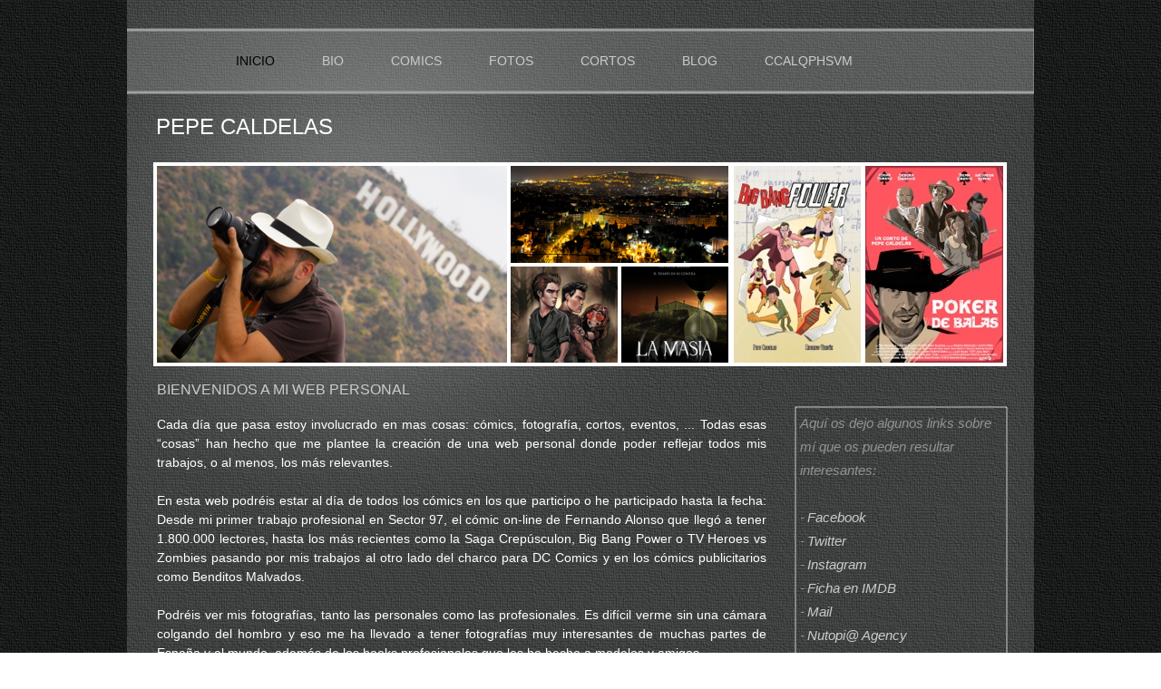

--- FILE ---
content_type: text/html
request_url: http://pepecaldelas.com/personal/Inicio.html
body_size: 15737
content:
<?xml version="1.0" encoding="UTF-8"?>
<!DOCTYPE html PUBLIC "-//W3C//DTD XHTML 1.0 Transitional//EN" "http://www.w3.org/TR/xhtml1/DTD/xhtml1-transitional.dtd">


<html xmlns="http://www.w3.org/1999/xhtml" xml:lang="es" lang="es">
  <head>
    <meta http-equiv="Content-Type" content="text/html; charset=UTF-8" />
    <meta name="Generator" content="iWeb 3.0.4" />
    <meta name="iWeb-Build" content="local-build-20151216" />
    <meta http-equiv="X-UA-Compatible" content="IE=EmulateIE7" />
    <meta name="viewport" content="width=1000" />
    <title>Pepe Caldelas</title>
    <link rel="stylesheet" type="text/css" media="screen,print" href="Inicio_files/Inicio.css" />
    <!--[if lt IE 8]><link rel='stylesheet' type='text/css' media='screen,print' href='Inicio_files/InicioIE.css'/><![endif]-->
    <!--[if gte IE 8]><link rel='stylesheet' type='text/css' media='screen,print' href='Media/IE8.css'/><![endif]-->
    <script type="text/javascript" src="Scripts/iWebSite.js"></script>
    <script type="text/javascript" src="Scripts/iWebImage.js"></script>
    <script type="text/javascript" src="Inicio_files/Inicio.js"></script>
  </head>
  <body style="background: rgb(255, 255, 255) url(Inicio_files/PhotoGray_browser_bg-2.jpg) repeat scroll top left; margin: 0pt; " onload="onPageLoad();">
    <div style="text-align: center; ">
      <div style="margin-bottom: 0px; margin-left: auto; margin-right: auto; margin-top: 0px; overflow: hidden; position: relative; word-wrap: break-word;  text-align: left; width: 1000px; " id="body_content">
        <div style="background: transparent url(Inicio_files/PhotoGray_bg_c-1.jpg) repeat scroll top left; width: 1000px; ">
          <div style="margin-left: 0px; position: relative; width: 1000px; z-index: 0; " id="nav_layer">
            <div style="height: 0px; line-height: 0px; " class="bumper"> </div>
            <div style="height: 700px; width: 700px;  height: 700px; left: 0px; position: absolute; top: -80px; width: 700px; z-index: 1; " class="tinyText style_SkipStroke">
              <img src="Inicio_files/Darkroom_spotlight.jpg" alt="" style="border: none; height: 700px; width: 700px; " />
            </div>
            


            <div id="id1" style="height: 69px; left: -2px; position: absolute; top: 33px; width: 1003px; z-index: 1; " class="style_SkipStroke_1 shape-with-text stroke_0">
              <div class="text-content graphic_textbox_layout_style_default_External_999_65" style="padding: 2px; ">
                <div class="graphic_textbox_layout_style_default">
                  <p style="padding-top: 0pt; " class="Free_Form">     <br /></p>
                  <p class="paragraph_style">                <span class="style">             </span><a class="class1" title="" href="">INICIO</a><span class="style">             </span><a class="class2" title="Bio.html" href="Bio.html">BIO </a><span class="style">            </span><a class="class3" title="Comics.html" href="Comics.html">COMICS</a><span class="style">             </span><a class="class4" title="Fotos/Fotos.html" href="Fotos/Fotos.html">FOTOS</a><span class="style">             </span><a class="class5" title="Cortos/Cortos.html" href="Cortos/Cortos.html">CORTOS</a><span class="style">             </span><a class="class6" title="Blog/Blog.html" href="Blog/Blog.html">BLOG</a><span class="style">             </span><a class="class7" title="CCALQPHSVM/CCALQPHSVM.html" href="CCALQPHSVM/CCALQPHSVM.html"><span>CCALQPHSVM</span><br /></a></p>
                </div>
              </div>
            </div>
            <div style="clear: both; height: 102px; line-height: 102px; " class="spacer"> </div>
          </div>
          <div style="height: 57px; margin-left: 0px; position: relative; width: 1000px; z-index: 10; " id="header_layer">
            <div style="height: 0px; line-height: 0px; " class="bumper"> </div>
            <div id="id2" style="height: 39px; left: 28px; position: absolute; top: 18px; width: 640px; z-index: 1; " class="style_SkipStroke_2 shape-with-text">
              <div class="text-content style_External_640_39" style="padding: 0px; ">
                <div class="style_1">
                  <p style="padding-bottom: 0pt; padding-top: 0pt; " class="Header">Pepe Caldelas</p>
                </div>
              </div>
            </div>
          </div>
          <div style="margin-left: 0px; position: relative; width: 1000px; z-index: 5; " id="body_layer">
            <div style="height: 0px; line-height: 0px; " class="bumper"> </div>
            <div style="height: 1px; line-height: 1px; " class="tinyText"> </div>
            <div style="margin-left: 29px; margin-top: 294px; position: relative; width: 680px; z-index: 1; " class="style_SkipStroke_3 shape-with-text flowDefining">
              <div class="text-content style_External_680_739" style="padding: 0px; ">
                <div class="style_1">
                  <p style="padding-top: 0pt; " class="paragraph_style_1">Cada día que pasa estoy involucrado en mas cosas: cómics, fotografía, cortos, eventos, ... Todas esas “cosas” han hecho que me plantee la creación de una web personal donde poder reflejar todos mis trabajos, o al menos, los más relevantes. <br /></p>
                  <p class="paragraph_style_1"><br /></p>
                  <p class="paragraph_style_1">En esta web podréis estar al día de todos los cómics en los que participo o he participado hasta la fecha: Desde mi primer trabajo profesional en Sector 97, el cómic on-line de Fernando Alonso que llegó a tener 1.800.000 lectores, hasta los más recientes como la Saga Crepúsculon, Big Bang Power o TV Heroes vs Zombies pasando por mis trabajos al otro lado del charco para DC Comics y en los cómics publicitarios como Benditos Malvados.<br /></p>
                  <p class="paragraph_style_1"><br /></p>
                  <p class="paragraph_style_1">Podréis ver mis fotografías, tanto las personales como las profesionales. Es difícil verme sin una cámara colgando del hombro y eso me ha llevado a tener fotografías muy interesantes de muchas partes de España y el mundo, además de los books profesionales que les he hecho a modelos y amigos. <br /></p>
                  <p class="paragraph_style_1"><br /></p>
                  <p class="paragraph_style_1">También he metido la cabeza en el mundo de los cortos, algunas veces como guionista, otras como actor, otras como director y otras todo a la vez. Es un mundo que me apasiona y espero poder hacer muchos mas cortos e incluso alguna película. <br /></p>
                  <p class="paragraph_style_1"><br /></p>
                  <p class="paragraph_style_1">Desde 2014 dirijo la Comic Con del festival Metropoli en Gijón donde intentamos hacer una convención de cómics al mas puro estilo americano. <br /></p>
                  <p class="paragraph_style_1"><br /></p>
                  <p class="paragraph_style_1">Por último, las nuevas entradas en mi blog las publicaré en esta web, quien quiera leer las antiguas puede verlas en mi viejo <a onclick="window.open(this.href); return false;" title="http://pepeismo.blogspot.com.es/" href="http://pepeismo.blogspot.com.es/" onkeypress="window.open(this.href); return false;" class="class8">blog</a>. También retomo en esta web la exitosa “Cómo conocí a la que podría haber sido vuestra madre”. <br /></p>
                  <p class="paragraph_style_1"><br /></p>
                  <p class="paragraph_style_1">Gracias por seguirme!!<br /></p>
                  <p class="paragraph_style_1"><br /></p>
                  <p style="padding-bottom: 0pt; " class="paragraph_style_1">Pepe</p>
                </div>
                <div style="height: 145px; line-height: 145px; " class="tinyText"> </div>
              </div>
            </div>
            


            <div style="height: 221px; width: 390px;  height: 221px; left: 31px; position: absolute; top: 22px; width: 390px; z-index: 1; " class="tinyText stroke_1">
              <div style="position: relative; width: 390px; ">
                <img src="Inicio_files/shapeimage_1.png" alt="" style="height: 221px; left: 0px; position: absolute; top: 0px; width: 390px; " />
              </div>
            </div>
            


            <div id="id3" style="height: 29px; left: 29px; position: absolute; top: 256px; width: 485px; z-index: 1; " class="style_SkipStroke_4 shape-with-text">
              <div class="text-content graphic_shape_layout_style_default_External_485_29" style="padding: 0px; ">
                <div class="graphic_shape_layout_style_default">
                  <p style="padding-bottom: 0pt; padding-top: 0pt; " class="Title">Bienvenidos a mi web personal</p>
                </div>
              </div>
            </div>
            


            <div id="id4" style="height: 311px; left: 737px; position: absolute; top: 290px; width: 233px; z-index: 1; " class="style_SkipStroke_5 shape-with-text stroke_2">
              <div class="text-content graphic_textbox_layout_style_default_External_231_311" style="padding: 1px; ">
                <div class="graphic_textbox_layout_style_default">
                  <p style="padding-top: 0pt; " class="paragraph_style_2">Aquí os dejo algunos links sobre mí que os pueden resultar interesantes: <br /></p>
                  <p class="paragraph_style_2"><br /></p>
                  <ol>
                    <li style="line-height: 26px; padding-left: 6px; text-indent: -6px; " class="full-width">
                      <p style="text-indent: -6px; " class="paragraph_style_3"><span style="font-size: 15px; " class="Viñeta">-</span><span style="width: 3px; " class="inline-block"></span><a onclick="window.open(this.href); return false;" title="https://www.facebook.com/pepe.caldelas" href="https://www.facebook.com/pepe.caldelas" onkeypress="window.open(this.href); return false;">Facebook</a><br /></p>
                    </li>
                    <li style="line-height: 26px; padding-left: 6px; text-indent: -6px; " class="full-width">
                      <p style="text-indent: -6px; " class="paragraph_style_3"><span style="font-size: 15px; " class="Viñeta">-</span><span style="width: 3px; " class="inline-block"></span><a onclick="window.open(this.href); return false;" title="https://twitter.com/pepecaldelas" href="https://twitter.com/pepecaldelas" onkeypress="window.open(this.href); return false;">Twitter</a><br /></p>
                    </li>
                    <li style="line-height: 26px; padding-left: 6px; text-indent: -6px; " class="full-width">
                      <p style="text-indent: -6px; " class="paragraph_style_3"><span style="font-size: 15px; " class="Viñeta">-</span><span style="width: 3px; " class="inline-block"></span><a onclick="window.open(this.href); return false;" title="http://instagram.com/pepecaldelas" href="http://instagram.com/pepecaldelas" onkeypress="window.open(this.href); return false;">Instagram</a><br /></p>
                    </li>
                    <li style="line-height: 26px; padding-left: 6px; text-indent: -6px; " class="full-width">
                      <p style="text-indent: -6px; " class="paragraph_style_3"><span style="font-size: 15px; " class="Viñeta">-</span><span style="width: 3px; " class="inline-block"></span><a onclick="window.open(this.href); return false;" title="http://www.imdb.com/name/nm4173150/" href="http://www.imdb.com/name/nm4173150/" onkeypress="window.open(this.href); return false;">Ficha en IMDB</a><br /></p>
                    </li>
                    <li style="line-height: 26px; padding-left: 6px; text-indent: -6px; " class="full-width">
                      <p style="text-indent: -6px; " class="paragraph_style_3"><span style="font-size: 15px; " class="Viñeta">-</span><span style="width: 3px; " class="inline-block"></span><a title="mailto:pepe.caldelas@gmail.com?subject=Mail desde la Web" href="mailto:pepe.caldelas@gmail.com?subject=Mail%20desde%20la%20Web">Mail</a><br /></p>
                    </li>
                    <li style="line-height: 26px; padding-left: 6px; text-indent: -6px; " class="full-width">
                      <p style="text-indent: -6px; " class="paragraph_style_3"><span style="font-size: 15px; " class="Viñeta">-</span><span style="width: 3px; " class="inline-block"></span><a onclick="window.open(this.href); return false;" title="http://www.nutopia-agency.com/" href="http://www.nutopia-agency.com/" onkeypress="window.open(this.href); return false;">Nutopi@ Agency</a><br /></p>
                    </li>
                    <li style="line-height: 26px; padding-left: 6px; text-indent: -6px; " class="full-width">
                      <p style="padding-bottom: 0pt; text-indent: -6px; " class="paragraph_style_3"><span style="font-size: 15px; " class="Viñeta">-</span><span style="width: 3px; " class="inline-block"></span><a onclick="window.open(this.href); return false;" title="http://www.metropoligijon.com/category/comic-con-2/" href="http://www.metropoligijon.com/category/comic-con-2/" onkeypress="window.open(this.href); return false;">Metropoli Comic Con</a></p>
                    </li>
                  </ol>
                </div>
              </div>
            </div>
            


            <div style="height: 111px; width: 244px;  height: 111px; left: 421px; position: absolute; top: 22px; width: 244px; z-index: 1; " class="tinyText stroke_3">
              <div style="position: relative; width: 244px; ">
                <img src="Inicio_files/shapeimage_2.png" alt="" style="height: 111px; left: 0px; position: absolute; top: 0px; width: 244px; " />
              </div>
            </div>
            


            <div style="height: 110px; width: 122px;  height: 110px; left: 421px; position: absolute; top: 133px; width: 122px; z-index: 1; " class="tinyText stroke_4">
              <div style="position: relative; width: 122px; ">
                <img src="Inicio_files/shapeimage_3.png" alt="" style="height: 110px; left: 0px; position: absolute; top: 0px; width: 122px; " />
              </div>
            </div>
            


            <div style="height: 110px; width: 122px;  height: 110px; left: 543px; position: absolute; top: 133px; width: 122px; z-index: 1; " class="tinyText stroke_4">
              <div style="position: relative; width: 122px; ">
                <img src="Inicio_files/shapeimage_4.png" alt="" style="height: 110px; left: 0px; position: absolute; top: 0px; width: 122px; " />
              </div>
            </div>
            


            <div style="height: 221px; width: 144px;  height: 221px; left: 667px; position: absolute; top: 22px; width: 144px; z-index: 1; " class="tinyText style_SkipStroke_6 stroke_4">
              <img src="Inicio_files/big%20bang%20power.jpg" alt="" style="border: none; height: 222px; width: 144px; " />
            </div>
            


            <div style="height: 221px; width: 156px;  height: 221px; left: 812px; position: absolute; top: 22px; width: 156px; z-index: 1; " class="tinyText style_SkipStroke_6 stroke_4">
              <img src="Inicio_files/Poker%20de%20Balas%20cartel.jpg" alt="" style="border: none; height: 221px; width: 156px; " />
            </div>
            <div style="height: 0px; line-height: 0px; " class="spacer"> </div>
          </div>
          <div style="height: 150px; margin-left: 0px; position: relative; width: 1000px; z-index: 15; " id="footer_layer">
            <div style="height: 0px; line-height: 0px; " class="bumper"> </div>
          </div>
        </div>
      </div>
    </div>
  </body>
</html>




--- FILE ---
content_type: application/javascript
request_url: http://pepecaldelas.com/personal/Inicio_files/Inicio.js
body_size: 3384
content:
// Created by iWeb 3.0.4 local-build-20151216

setTransparentGifURL('Media/transparent.gif');function applyEffects()
{var registry=IWCreateEffectRegistry();registry.registerEffects({stroke_2:new IWStrokeParts([{rect:new IWRect(-1,1,2,309),url:'Inicio_files/stroke_16.png'},{rect:new IWRect(-1,-1,2,2),url:'Inicio_files/stroke_17.png'},{rect:new IWRect(1,-1,231,2),url:'Inicio_files/stroke_18.png'},{rect:new IWRect(232,-1,2,2),url:'Inicio_files/stroke_19.png'},{rect:new IWRect(232,1,2,309),url:'Inicio_files/stroke_20.png'},{rect:new IWRect(232,310,2,2),url:'Inicio_files/stroke_21.png'},{rect:new IWRect(1,310,231,2),url:'Inicio_files/stroke_22.png'},{rect:new IWRect(-1,310,2,2),url:'Inicio_files/stroke_23.png'}],new IWSize(233,311)),stroke_0:new IWStrokeParts([{rect:new IWRect(-2,2,4,65),url:'Inicio_files/stroke.png'},{rect:new IWRect(-2,-2,4,4),url:'Inicio_files/stroke_1.png'},{rect:new IWRect(2,-2,999,4),url:'Inicio_files/stroke_2.png'},{rect:new IWRect(1001,-2,4,4),url:'Inicio_files/stroke_3.png'},{rect:new IWRect(1001,2,4,65),url:'Inicio_files/stroke_4.png'},{rect:new IWRect(1001,67,4,4),url:'Inicio_files/stroke_5.png'},{rect:new IWRect(2,67,999,4),url:'Inicio_files/stroke_6.png'},{rect:new IWRect(-2,67,4,4),url:'Inicio_files/stroke_7.png'}],new IWSize(1003,69)),stroke_3:new IWStrokeParts([{rect:new IWRect(-2,2,4,107),url:'Inicio_files/stroke_24.png'},{rect:new IWRect(-2,-2,4,4),url:'Inicio_files/stroke_25.png'},{rect:new IWRect(2,-2,240,4),url:'Inicio_files/stroke_26.png'},{rect:new IWRect(242,-2,4,4),url:'Inicio_files/stroke_27.png'},{rect:new IWRect(242,2,4,107),url:'Inicio_files/stroke_28.png'},{rect:new IWRect(242,109,4,4),url:'Inicio_files/stroke_29.png'},{rect:new IWRect(2,109,240,4),url:'Inicio_files/stroke_30.png'},{rect:new IWRect(-2,109,4,4),url:'Inicio_files/stroke_31.png'}],new IWSize(244,111)),stroke_4:new IWStrokeParts([{rect:new IWRect(-2,2,4,106),url:'Inicio_files/stroke_32.png'},{rect:new IWRect(-2,-2,4,4),url:'Inicio_files/stroke_33.png'},{rect:new IWRect(2,-2,118,4),url:'Inicio_files/stroke_34.png'},{rect:new IWRect(120,-2,4,4),url:'Inicio_files/stroke_35.png'},{rect:new IWRect(120,2,4,106),url:'Inicio_files/stroke_36.png'},{rect:new IWRect(120,108,4,4),url:'Inicio_files/stroke_37.png'},{rect:new IWRect(2,108,118,4),url:'Inicio_files/stroke_38.png'},{rect:new IWRect(-2,108,4,4),url:'Inicio_files/stroke_39.png'}],new IWSize(122,110)),stroke_1:new IWStrokeParts([{rect:new IWRect(-2,2,4,217),url:'Inicio_files/stroke_8.png'},{rect:new IWRect(-2,-2,4,4),url:'Inicio_files/stroke_9.png'},{rect:new IWRect(2,-2,386,4),url:'Inicio_files/stroke_10.png'},{rect:new IWRect(388,-2,4,4),url:'Inicio_files/stroke_11.png'},{rect:new IWRect(388,2,4,217),url:'Inicio_files/stroke_12.png'},{rect:new IWRect(388,219,4,4),url:'Inicio_files/stroke_13.png'},{rect:new IWRect(2,219,386,4),url:'Inicio_files/stroke_14.png'},{rect:new IWRect(-2,219,4,4),url:'Inicio_files/stroke_15.png'}],new IWSize(390,221))});registry.applyEffects();}
function hostedOnDM()
{return false;}
function onPageLoad()
{loadMozillaCSS('Inicio_files/InicioMoz.css')
adjustLineHeightIfTooBig('id1');adjustFontSizeIfTooBig('id1');adjustLineHeightIfTooBig('id2');adjustFontSizeIfTooBig('id2');adjustLineHeightIfTooBig('id3');adjustFontSizeIfTooBig('id3');adjustLineHeightIfTooBig('id4');adjustFontSizeIfTooBig('id4');fixAllIEPNGs('Media/transparent.gif');applyEffects()}
